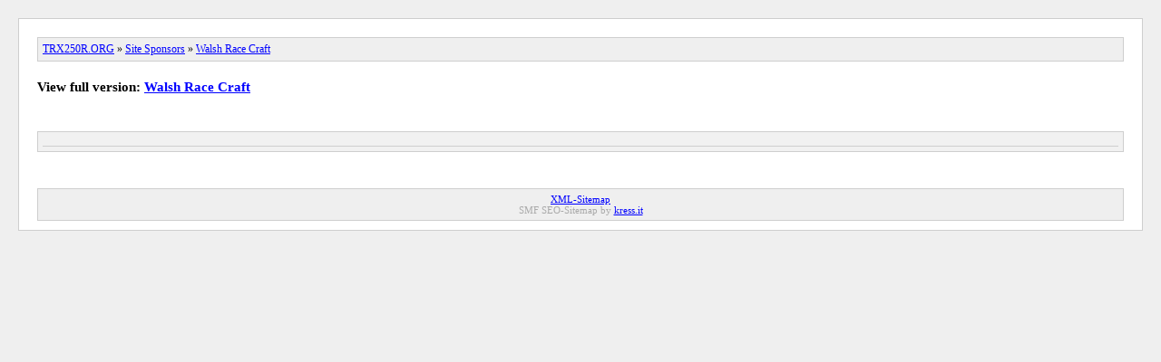

--- FILE ---
content_type: text/html; charset=ISO-8859-1
request_url: https://www.forums.trx250r.org/index.php?PHPSESSID=0qa4bjg21l7mc1ghchir767vl2&action=kitsitemap&board=81.0
body_size: 1479
content:
<!DOCTYPE html>
<head>
	<title><a href="https://walshrc.com/" target="_blank">Walsh Race Craft</a> [Archive] TRX250R.ORG</title>
	<link rel="stylesheet" type="text/css" href="https://www.forums.trx250r.org/Themes/default/css/kitsitemap.css" />
	</head>
	<body>
	<div id="wrapper">
		<div id="header"><a href="https://www.forums.trx250r.org/index.php?PHPSESSID=0qa4bjg21l7mc1ghchir767vl2&amp;action=kitsitemap">TRX250R.ORG</a> &raquo; <a href="https://www.forums.trx250r.org/index.php?PHPSESSID=0qa4bjg21l7mc1ghchir767vl2&amp;action=kitsitemap#c9">Site Sponsors</a> &raquo; <a href="https://walshrc.com/" target="_blank">Walsh Race Craft</a>	
	</div>
	<div id="full_version">
		View full version: <a href="https://www.forums.trx250r.org/index.php/board,81.0.html?PHPSESSID=0qa4bjg21l7mc1ghchir767vl2"><a href="https://walshrc.com/" target="_blank">Walsh Race Craft</a></a>
	</div>
	<div id="content_section"><div id="paging"> </div>
		<script type="text/javascript"><!-- // --><![CDATA[
			var lpLoaded = false,
			inConflict = false;

			function compareJQueryVersion(v1, v2, callback) {
				var v1parts = v1.split();
				var v2parts = v2.split();

				for (var i = 0; i < v1parts.length; ++i) {
					if (v2parts.length == i) {
						//v1 + " is larger"
						callback(1);
						return;
					}

					if (v1parts[i] == v2parts[i]) {
						continue;
					} else if (v1parts[i] > v2parts[i]) {
						//v1 + " is larger";
						callback(1);
						return;
					} else {
						//v2 + " is larger";
						callback(2);
						return;
					}
				}

				if (v1parts.length != v2parts.length) {
					//v2 + " is larger";
					callback(2);
					return;
				}
				callback(false);
				return;
			}

			function loadJquery(url, callback) {
				var script = document.createElement("script");
				script.type = "text/javascript";
				script.src = url;

				var head = document.getElementsByTagName("head")[0],
					done = false;

				script.onload = script.onreadystatechange = function() {
					if (!done && (!this.readyState || this.readyState == "loaded" || this.readyState == "complete")) {
						done = true;
						callback();
						script.onload = script.onreadystatechange = null;
						head.removeChild(script);
					};
				};
				head.appendChild(script);
			}

			// Only do anything if jQuery isn"t defined
			if (typeof(jQuery) == "undefined") {
				console.log("jquery not found");
				if (typeof($) == "function") {
					console.log("jquery but in conflict");
					inConflict = true;
				}

				loadJquery("https://ajax.googleapis.com/ajax/libs/jquery/2.0.3/jquery.min.js", function() {
					if (typeof(jQuery) !=="undefined") {
						console.log("directly loaded with version: " + jQuery.fn.jquery);
						lp_jquery2_0_3 = jQuery.noConflict(true);
						loadLPScript();
					}
				});
			} else {
				// jQuery is already loaded
				console.log("jquery is already loaded with version: " + jQuery.fn.jquery);
				compareJQueryVersion(jQuery.fn.jquery, "2.0.3", function(result) {
					console.log("result of version check: " + result)
					switch(result) {
						case false:
						case 1:
							lp_jquery2_0_3 = jQuery;
							loadLPScript();
							break;

						case 2:
							loadJquery("https://ajax.googleapis.com/ajax/libs/jquery/2.0.3/jquery.min.js", function() {
								if (typeof(jQuery) !=="undefined") {
									console.log("after version check loaded with version: " + jQuery.fn.jquery);
									lp_jquery2_0_3 = jQuery.noConflict(true);
									loadLPScript();
								}
							});
							break;

						default:
							loadJquery("https://ajax.googleapis.com/ajax/libs/jquery/2.0.3/jquery.min.js", function() {
								if (typeof(jQuery) !=="undefined") {
									console.log("default version check loaded with version: " + jQuery.fn.jquery);
									lp_jquery2_0_3 = jQuery.noConflict(true);
									loadLPScript();
								}
							});
							break;
					}
				})
			};

			function loadLPScript() {
				var js = document.createElement("script");
				js.type = "text/javascript";
				js.src = "https://www.forums.trx250r.org/Themes/default/scripts/LikePosts/LikePosts.min.js";
				js.onload = function() {
					lpObj.likePostsNotification.init({
						txtStrings: {
							"lpAllNotification": "All Notification",
							"lpMyPosts": "My Posts",
							"lpNoNotification": "Nothing to show at the moment"
						}
					});
				}
				document.body.appendChild(js);
			}
		// ]]></script>
	</div>
		<div id="footer_section">
			<div><a href="https://www.forums.trx250r.org/index.php?PHPSESSID=0qa4bjg21l7mc1ghchir767vl2&amp;action=kitsitemap;xml">XML-Sitemap</a></div>
			SMF SEO-Sitemap by <a href="http://kress.it" target="_blank">kress.it</a>
		</div>
	</div>
	</body>
	</html>